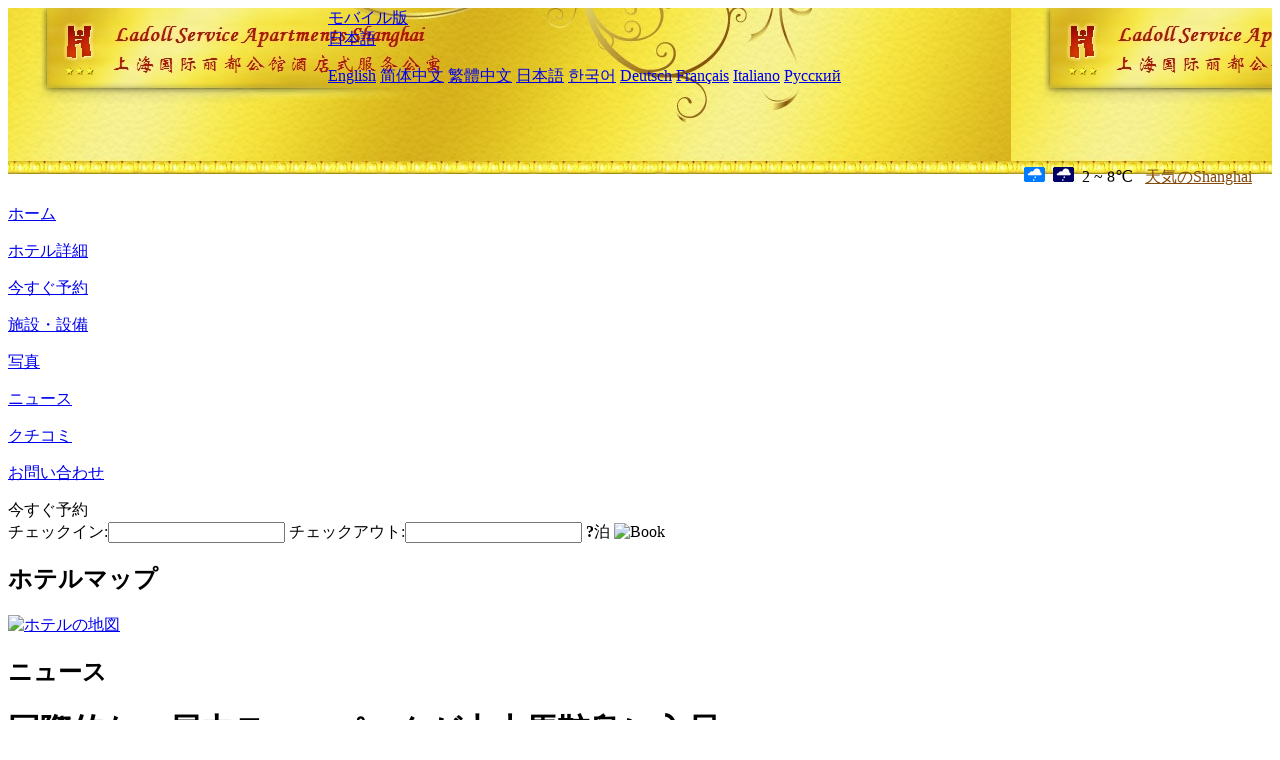

--- FILE ---
content_type: text/html; charset=utf-8
request_url: http://www.ladollserviceapartment.com/ja/news/6281.html
body_size: 3965
content:
<!DOCTYPE html PUBLIC "-//W3C//DTD XHTML 1.0 Transitional//EN" "http://www.w3.org/TR/xhtml1/DTD/xhtml1-transitional.dtd">

<html xmlns="http://www.w3.org/1999/xhtml" >
<head>
  <meta http-equiv="Content-Type" content="text/html; charset=utf-8" />
  <title>国際的なIP屋内テーマパークが中山馬鞍島に入居, ニュース, Ladoll Service Apartments Shanghai</title>
  <meta name="Keywords" content="国際的なIP屋内テーマパークが中山馬鞍島に入居, ニュース, Ladoll Service Apartments Shanghai 予約, 電話, 住所, 中国." />
  <meta name="Description" content="国際的なIP屋内テーマパークが中山馬鞍島に入居, ニュース, Ladoll Service Apartments Shanghai, ここはにぎやかな静安寺の商業圏にあります。公館の外形は5階建ての洋館建築で、中には精巧で装飾された上質な客室があります。すべての部屋は独立した台所、トイレがあります。ベッドルームには赤..." />
  <link rel="shortcut icon" href="/All/Images/favicon.ico" />
  <link href="/All/style.css?20200525" type="text/css" rel="stylesheet" />
  <script type="text/javascript" src="/Javascript/jquery.js"></script>
  <script type="text/javascript" src="/Javascript/publicNew.js?20200226"></script>
  <link type="text/css" rel="stylesheet" href="/Javascript/Datepicker/jquery-ui.min.css" />
  <script type="text/javascript" src="/Javascript/Datepicker/jquery-ui.min.js"></script>
  <script type="text/javascript" src="/Javascript/Datepicker/ja.js"></script>
</head>
<body language='ja'>
  <div class="wrapper">
    	<div class="topBg" style="background:url(/ladollserviceapartment.com/Images/en/logo.jpg) repeat-x;">
	    <div class="top">
            <div style="float:left; padding-left:40px"><a href="/ja/" style="display:block; width:280px; height:80px"></a></div>
            <a href="http://m.ladollserviceapartment.com" class="mobileVersion">モバイル版</a>
<div class='languageSwitch'>
   <a class='language_ja' href='javascript:void(0);'>日本語</a>
   <p class='cornerSolid'></p>
   <div>
      <p class='cornerSharp'></p>
      <a class='language_en' href='/'>English</a>
      <a class='language_cn' href='/cn/'>简体中文</a>
      <a class='language_big5' href='/big5/'>繁體中文</a>
      <a class='language_ja' href='/ja/'>日本語</a>
      <a class='language_ko' href='/ko/'>한국어</a>
      <a class='language_de' href='/de/'>Deutsch</a>
      <a class='language_fr' href='/fr/'>Français</a>
      <a class='language_it' href='/it/'>Italiano</a>
      <a class='language_ru' href='/ru/'>Русский</a>
   </div>
</div>
            <div style="text-align:right; padding-top:80px; padding-right:20px;">
                 <img src="https://www.chinaholiday.com/images/weather/d07.gif" title="Day: Light Rain" style="width:21px;height:15px;padding-right:8px;" /><img src="https://www.chinaholiday.com/images/weather/n07.gif" title="Night: Light Rain" style="width:21px;height:15px;padding-right:8px;" /><span title="36F ~ 46F">2 ~ 8℃</span> <a href="https://www.chinaholiday.com/weather-forecast/shanghai.html" style="color:#844B0B; front-size:12px; padding-left:8px; text-decoration:underline;" target="_blank" title="Shanghai 天気の詳細">天気のShanghai</a> 
            </div>
    	    <div class="clear"></div>
    	</div>
    
<div class='navBody'>
  <div class='navMain'>
    <dl class='navDL'>
      <dt class='homeTopMenuClass' ><a href='/ja/'>ホーム</a></dt>
    </dl>
    <dl class='navDL'>
      <dt class='infoTopMenuClass' ><a href='/ja/info/'>ホテル詳細</a></dt>
    </dl>
    <dl class='navDL'>
      <dt class='reservationTopMenuClass' ><a href='/ja/reservation/'>今すぐ予約</a></dt>
    </dl>
    <dl class='navDL'>
      <dt class='facilitiesTopMenuClass' ><a href='/ja/facilities/'>施設・設備</a></dt>
    </dl>
    <dl class='navDL'>
      <dt class='photosTopMenuClass' ><a href='/ja/photos/'>写真</a></dt>
    </dl>
    <dl class='navDL'>
      <dt class='newsTopMenuClass navActive' ><a href='/ja/news/'>ニュース</a></dt>
    </dl>
    <dl class='navDL'>
      <dt class='reviewsTopMenuClass' ><a href='/ja/reviews/'>クチコミ</a></dt>
    </dl>
    <dl class='navDL'>
      <dt class='contact_usTopMenuClass' ><a href='/ja/contact_us/'>お問い合わせ</a></dt>
    </dl>
    <div class='clear'></div>
  </div>
</div>

    </div>  
    <div class="layout">
    	<div class="main">
            <div class="left">
    <div class="boxBooking">
        <div class="boxBookingTitle">今すぐ予約</div>
        <div class="boxBookingCont">
            <label for="tbCheckin">チェックイン:</label><input type="text" id="tbCheckin" readonly="readonly" dateFormat="yy/mm/dd  D" />
            <label for="tbCheckout">チェックアウト:</label><input type="text" id="tbCheckout" readonly="readonly" dateFormat="yy/mm/dd  D" />
            <span id="nights" night="泊" nights="泊"><b>?</b>泊</span>
            <img class="btnBookBox" src="/All/Images/ja/Book.gif" checkin='tbCheckin' checkout='tbCheckout' alt="Book" />
            <img id="loading" src="/Reservation/Images/loading.gif" style="visibility:hidden;" alt="" />
        </div>
	</div>
    <div class="mapSmall">
        <h2>ホテルマップ</h2>
        <a href="/ja/contact_us/"><img src="/All/Images/homeMap.png" alt="ホテルの地図" /></a>
    </div>
</div>            
            <div class="right">
                <div class="box">
                    <h2>ニュース</h2>
                    <div class="articleBox">
                        <h1>国際的なIP屋内テーマパークが中山馬鞍島に入居</h1>
                        <p class="articleTitle">Date: 2023-05-08</p>
                        <div class="articleContent"><p>5月4日、「湾中向新、聚勢前進」をテーマとした湾中ニュータウン商業ブランド契約式及び湾区初の国際級IP室内テーマパーククラスターグローバル発表会が、中山馬鞍島湾中ニュータウンブランド生活館で開幕した。</p><p>今回、万科深業・湾中新城は上海脈馳文化発展有限公司と協力協定を締結し、国際級IP室内テーマパーククラスター総合体を構築し、3つの国際IPクラスター室内楽園、IPテーマホテル及びIPテーマ小売飲食などの多業態から構成される。同プロジェクトは計15,000㎡を予定しており、湾中ニュータウンが所有する建面約90,000㎡の浜水レジャー商店街内に立地する。同時に、同プロジェクトは潮流の親子生活様式と嶺南の特色ある飲食小売などの商業関連サービスを主力とし、集中力を結集して大皿の影響力を高め、周辺の商業発展を牽引する。</p><p><br /></p></div>
                        <div class="clear" style="height:20px"></div>
                        <ul>
                            <li style="float:left;width:300px;"><a style="float:left; width:300px; overflow:hidden; text-overflow:ellipsis; white-space:nowrap;" href="/ja/news/6270.html" title="メーデー休暇中に収監され、各地のA級観光地のデータが出た">Prev:メーデー休暇中に収監され、各地のA級観光地のデータが出た</a></li>
                            <li style="float:right;width:300px;"><a style="float:left; width:300px; overflow:hidden; text-overflow:ellipsis; white-space:nowrap;" href="/ja/news/6286.html" title="全国初の無住民島開発プロジェクトが公開">Next:全国初の無住民島開発プロジェクトが公開</a></li>
                        </ul>
                        <div class="clear"></div>
                        <div><a href="./"><img src="/All/Images/icon_2.gif" />&nbsp;&nbsp;Go Back</a></div>
                    </div>
                </div>
            </div>
            <div class="clear"></div>
        </div>
    </div>
    	<div class="footer">
            <p style="display:none">電話:+86-21-62481125</p>
            <p>アドレス: 愚園路268号、華山交差点に近いです。</p>
            <p>2006年オープン， Ladoll Service Apartments Shanghai.</p>
    </div>
  </div>
</body>
</html>
